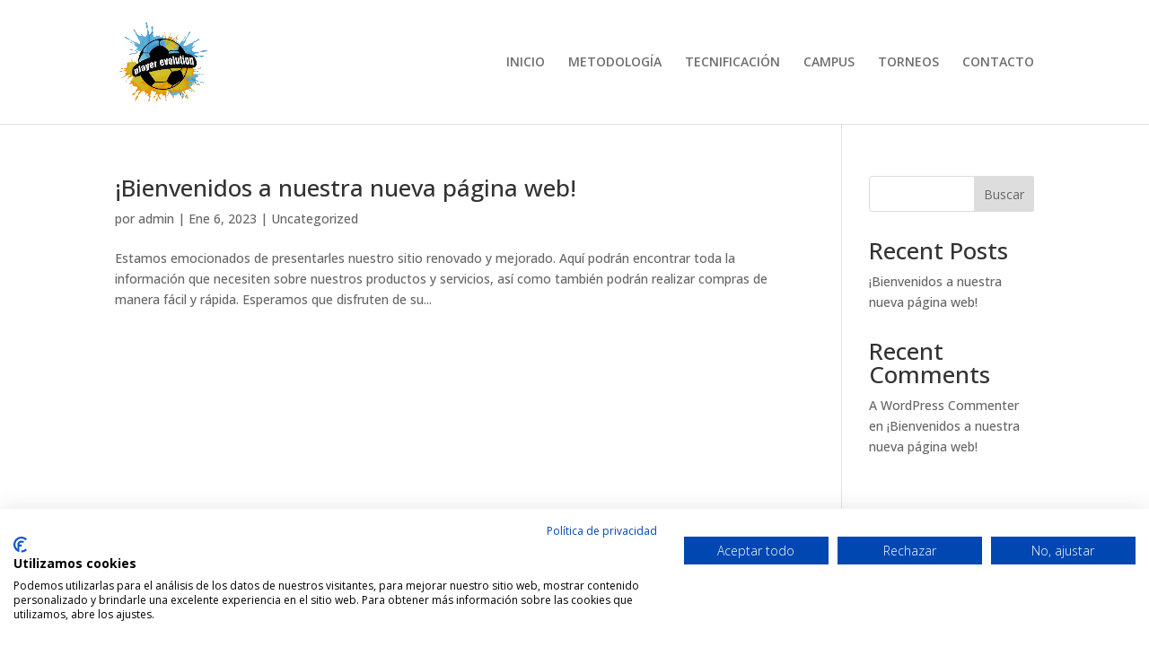

--- FILE ---
content_type: text/css
request_url: https://playerevolution.es/wp-content/et-cache/25501/et-core-unified-cpt-deferred-25501.min.css?ver=1767392360
body_size: 2669
content:
div.et_pb_section.et_pb_section_0_tb_footer{background-size:initial;background-position:center bottom 10%;background-image:linear-gradient(120deg,rgba(0,37,68,0.7) 60%,rgba(0,37,68,0.5) 60%),url(https://playerevolution.es/wp-content/uploads/2023/10/plabloGozalbezOk.jpg)!important}.et_pb_section_0_tb_footer{border-top-width:10px;border-top-color:#D9BD30}.et_pb_section_0_tb_footer.et_pb_section{padding-top:0vw;padding-right:0px;padding-bottom:3vw;padding-left:0px}.et_pb_section_0_tb_footer.section_has_divider.et_pb_bottom_divider .et_pb_bottom_inside_divider{background-image:url([data-uri]);background-size:100% 100px;bottom:0;height:100px;z-index:1;transform:scale(-1,1)}.et_pb_image_0_tb_footer{max-width:50%;text-align:left;margin-left:0}.et_pb_text_0_tb_footer.et_pb_text{color:#5BB5D9!important}.et_pb_text_0_tb_footer{font-family:'Oswald',Helvetica,Arial,Lucida,sans-serif;font-weight:500;text-transform:uppercase;font-size:26px}.et_pb_text_2_tb_footer.et_pb_text,.et_pb_text_3_tb_footer.et_pb_text,.et_pb_text_4_tb_footer.et_pb_text{color:#D9BD30!important}.et_pb_text_2_tb_footer,.et_pb_text_3_tb_footer,.et_pb_text_4_tb_footer{line-height:1.4em;font-family:'Oswald',Helvetica,Arial,Lucida,sans-serif;font-weight:300;line-height:1.4em}.et_pb_text_2_tb_footer.et_pb_text a,.et_pb_text_3_tb_footer.et_pb_text a,.et_pb_text_4_tb_footer.et_pb_text a{color:#ffffff!important}.et_pb_text_2_tb_footer a,.et_pb_text_3_tb_footer a,.et_pb_text_4_tb_footer a{font-family:'Open Sans',Helvetica,Arial,Lucida,sans-serif;font-weight:600;line-height:2.5em}.et_pb_text_2_tb_footer h6,.et_pb_text_3_tb_footer h6,.et_pb_text_4_tb_footer h6{font-family:'Oswald',Helvetica,Arial,Lucida,sans-serif;font-weight:500;text-transform:uppercase;color:#5BB5D9!important;letter-spacing:2px;line-height:1.7em}.et_pb_section_1_tb_footer.et_pb_section{padding-top:0vw;padding-bottom:0vw;background-color:rgba(217,189,48,0.5)!important}@media only screen and (max-width:980px){.et_pb_section_0_tb_footer{border-top-width:10px;border-top-color:#D9BD30}.et_pb_image_0_tb_footer{text-align:center;margin-left:auto;margin-right:auto}.et_pb_image_0_tb_footer .et_pb_image_wrap img{width:auto}}@media only screen and (max-width:767px){.et_pb_section_0_tb_footer{border-top-width:10px;border-top-color:#D9BD30}.et_pb_image_0_tb_footer .et_pb_image_wrap img{width:auto}}